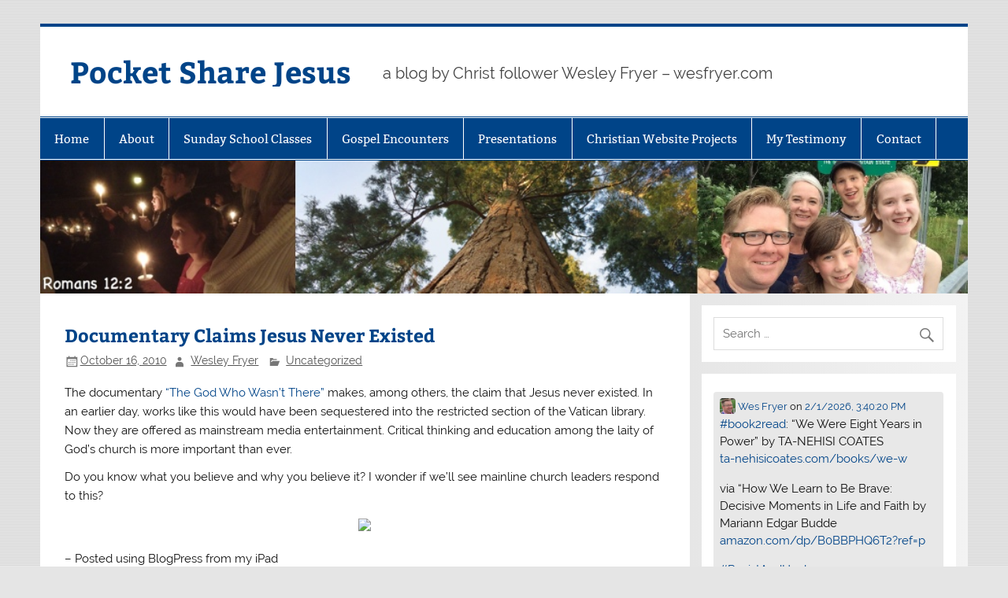

--- FILE ---
content_type: text/html; charset=UTF-8
request_url: https://pocketshare.speedofcreativity.org/2010/10/16/documentary-claims-jesus-never-existed/
body_size: 18282
content:
<!DOCTYPE html><!-- HTML 5 -->
<html lang="en-US">

<head>
<meta charset="UTF-8" />
<meta name="viewport" content="width=device-width, initial-scale=1">
<link rel="profile" href="http://gmpg.org/xfn/11" />
<link rel="pingback" href="https://pocketshare.speedofcreativity.org/xmlrpc.php" />

<title>Documentary Claims Jesus Never Existed &#8211; Pocket Share Jesus</title>
<meta name='robots' content='max-image-preview:large' />
	<style>img:is([sizes="auto" i], [sizes^="auto," i]) { contain-intrinsic-size: 3000px 1500px }</style>
	<link rel='dns-prefetch' href='//secure.gravatar.com' />
<link rel='dns-prefetch' href='//stats.wp.com' />
<link rel='dns-prefetch' href='//v0.wordpress.com' />
<link rel="alternate" type="application/rss+xml" title="Pocket Share Jesus &raquo; Feed" href="https://pocketshare.speedofcreativity.org/feed/" />
<link rel="alternate" type="application/rss+xml" title="Pocket Share Jesus &raquo; Comments Feed" href="https://pocketshare.speedofcreativity.org/comments/feed/" />
<link rel="alternate" type="application/rss+xml" title="Pocket Share Jesus &raquo; Documentary Claims Jesus Never Existed Comments Feed" href="https://pocketshare.speedofcreativity.org/2010/10/16/documentary-claims-jesus-never-existed/feed/" />
<script type="text/javascript">
/* <![CDATA[ */
window._wpemojiSettings = {"baseUrl":"https:\/\/s.w.org\/images\/core\/emoji\/16.0.1\/72x72\/","ext":".png","svgUrl":"https:\/\/s.w.org\/images\/core\/emoji\/16.0.1\/svg\/","svgExt":".svg","source":{"concatemoji":"https:\/\/pocketshare.speedofcreativity.org\/wp-includes\/js\/wp-emoji-release.min.js?ver=6.8.3"}};
/*! This file is auto-generated */
!function(s,n){var o,i,e;function c(e){try{var t={supportTests:e,timestamp:(new Date).valueOf()};sessionStorage.setItem(o,JSON.stringify(t))}catch(e){}}function p(e,t,n){e.clearRect(0,0,e.canvas.width,e.canvas.height),e.fillText(t,0,0);var t=new Uint32Array(e.getImageData(0,0,e.canvas.width,e.canvas.height).data),a=(e.clearRect(0,0,e.canvas.width,e.canvas.height),e.fillText(n,0,0),new Uint32Array(e.getImageData(0,0,e.canvas.width,e.canvas.height).data));return t.every(function(e,t){return e===a[t]})}function u(e,t){e.clearRect(0,0,e.canvas.width,e.canvas.height),e.fillText(t,0,0);for(var n=e.getImageData(16,16,1,1),a=0;a<n.data.length;a++)if(0!==n.data[a])return!1;return!0}function f(e,t,n,a){switch(t){case"flag":return n(e,"\ud83c\udff3\ufe0f\u200d\u26a7\ufe0f","\ud83c\udff3\ufe0f\u200b\u26a7\ufe0f")?!1:!n(e,"\ud83c\udde8\ud83c\uddf6","\ud83c\udde8\u200b\ud83c\uddf6")&&!n(e,"\ud83c\udff4\udb40\udc67\udb40\udc62\udb40\udc65\udb40\udc6e\udb40\udc67\udb40\udc7f","\ud83c\udff4\u200b\udb40\udc67\u200b\udb40\udc62\u200b\udb40\udc65\u200b\udb40\udc6e\u200b\udb40\udc67\u200b\udb40\udc7f");case"emoji":return!a(e,"\ud83e\udedf")}return!1}function g(e,t,n,a){var r="undefined"!=typeof WorkerGlobalScope&&self instanceof WorkerGlobalScope?new OffscreenCanvas(300,150):s.createElement("canvas"),o=r.getContext("2d",{willReadFrequently:!0}),i=(o.textBaseline="top",o.font="600 32px Arial",{});return e.forEach(function(e){i[e]=t(o,e,n,a)}),i}function t(e){var t=s.createElement("script");t.src=e,t.defer=!0,s.head.appendChild(t)}"undefined"!=typeof Promise&&(o="wpEmojiSettingsSupports",i=["flag","emoji"],n.supports={everything:!0,everythingExceptFlag:!0},e=new Promise(function(e){s.addEventListener("DOMContentLoaded",e,{once:!0})}),new Promise(function(t){var n=function(){try{var e=JSON.parse(sessionStorage.getItem(o));if("object"==typeof e&&"number"==typeof e.timestamp&&(new Date).valueOf()<e.timestamp+604800&&"object"==typeof e.supportTests)return e.supportTests}catch(e){}return null}();if(!n){if("undefined"!=typeof Worker&&"undefined"!=typeof OffscreenCanvas&&"undefined"!=typeof URL&&URL.createObjectURL&&"undefined"!=typeof Blob)try{var e="postMessage("+g.toString()+"("+[JSON.stringify(i),f.toString(),p.toString(),u.toString()].join(",")+"));",a=new Blob([e],{type:"text/javascript"}),r=new Worker(URL.createObjectURL(a),{name:"wpTestEmojiSupports"});return void(r.onmessage=function(e){c(n=e.data),r.terminate(),t(n)})}catch(e){}c(n=g(i,f,p,u))}t(n)}).then(function(e){for(var t in e)n.supports[t]=e[t],n.supports.everything=n.supports.everything&&n.supports[t],"flag"!==t&&(n.supports.everythingExceptFlag=n.supports.everythingExceptFlag&&n.supports[t]);n.supports.everythingExceptFlag=n.supports.everythingExceptFlag&&!n.supports.flag,n.DOMReady=!1,n.readyCallback=function(){n.DOMReady=!0}}).then(function(){return e}).then(function(){var e;n.supports.everything||(n.readyCallback(),(e=n.source||{}).concatemoji?t(e.concatemoji):e.wpemoji&&e.twemoji&&(t(e.twemoji),t(e.wpemoji)))}))}((window,document),window._wpemojiSettings);
/* ]]> */
</script>
  <style>
    :root {
      --include-mastodon-feed-bg-light: rgba(100, 100, 100, 0.15);
      --include-mastodon-feed-bg-dark: rgba(155, 155, 155, 0.15);
      --include-mastodon-feed-accent-color: rgb(86, 58, 204);
      --include-mastodon-feed-accent-font-color: rgb(255, 255, 255);
      --include-mastodon-feed-border-radius: 0.25rem;
    }

    .include-mastodon-feed-wrapper .include-mastodon-feed {
      list-style: none;
      padding-left: 0;
    }
    .include-mastodon-feed .status {
      display: block;
      margin: 0.5rem 0 1.5rem;
      border-radius: var(--include-mastodon-feed-border-radius);
      padding: 0.5rem;
      background: var(--include-mastodon-feed-bg-light);
    }
    .include-mastodon-feed .status a {
      color: var(--include-mastodon-feed-accent-color);
      text-decoration: none;
      word-wrap: break-word;
    }
    .include-mastodon-feed .status a:hover {
      text-decoration: underline;
    }
    .include-mastodon-feed .avatar {
      display: inline-block;
      height: 1.25rem;
      border-radius: var(--include-mastodon-feed-border-radius);
      vertical-align: top;
    }
    .include-mastodon-feed .account {
      font-size: 0.8rem;
    }
    .include-mastodon-feed .account a {
      display: inline-block;
    }
    .include-mastodon-feed .account .booster {
      float: right;
      font-style: italic;
    }
    .include-mastodon-feed .boosted .account > a:first-child,
    .include-mastodon-feed .contentWarning a {
      border-radius: var(--include-mastodon-feed-border-radius);
      padding: 0.15rem 0.5rem;
      background: var(--include-mastodon-feed-accent-color);
      color: var(--include-mastodon-feed-accent-font-color);
    }
    .include-mastodon-feed .boosted .account > a:first-child:hover,
    .include-mastodon-feed .contentWarning a:hover {
      border-radius: var(--include-mastodon-feed-border-radius);
      padding: 0.15rem 0.5rem;
      background: var(--include-mastodon-feed-accent-font-color);
      color: var(--include-mastodon-feed-accent-color);
      text-decoration: none;
    }
    .include-mastodon-feed .contentWrapper.boosted {
      margin: 0.5rem 0;
      padding: 0.5rem;
      background: var(--include-mastodon-feed-bg-light);
    }
    .include-mastodon-feed .contentWarning {
      text-align: center;
      margin: 1rem;
      padding: 1rem;
    }
    .include-mastodon-feed .contentWarning .title {
      font-weight: bold;
    }
    .include-mastodon-feed img.emoji {
      height: 1rem;
    }
    .include-mastodon-feed .content .invisible {
      display: none;
    }
    .include-mastodon-feed .media {
      display: flex;
      list-style: none;
      padding: 0;
      justify-content: space-around;
      align-items: center;
      flex-wrap: wrap;
      gap: 0.5rem;
      margin: 1rem;
    }
    .include-mastodon-feed .media > * {
      display: block;
      flex-basis: calc(50% - 0.5rem);
      flex-grow: 1;
    }
    .include-mastodon-feed .media > .image {
      font-size: 0.8rem;
      font-weight: bold;
      text-align: center;
    }
    .include-mastodon-feed .media > .image a { 
      border-radius: var(--include-mastodon-feed-border-radius);
      display: block;
      aspect-ratio: 1.618;                                                      
      background-size: cover;
      background-position: center;
    }
        .include-mastodon-feed .media > .image a:hover {
      filter: contrast(110%) brightness(130%) saturate(130%);
    }
    .include-mastodon-feed .media > .image a img {
      width: 100%;
    }
    .include-mastodon-feed .media > .gifv video,
    .include-mastodon-feed .media > .video video {
      width: 100%;
      max-width: 100%;
    }
    .include-mastodon-feed .media > .video .hint {
      margin-bottom: 1rem;
      font-style: italic;
    }
    .include-mastodon-feed .media > .video {
      margin-top: -1rem;
      text-align: center;
      font-size: .9rem;
    }
    .include-mastodon-feed .media > .audio {

    }
    .include-mastodon-feed .media > .audio audio {
      width: 80%;
    }
    .include-mastodon-feed .media > .audio .has-preview {
      background-position: center;
      background-size: contain;
      background-repeat: no-repeat;
      padding-bottom: 1rem;
    }
    .include-mastodon-feed .media > .audio .has-preview audio {
      margin: 7rem 0 1rem;
    }
    .include-mastodon-feed .media > .audio {
      text-align: center;
    }
    .include-mastodon-feed .media > .audio .description {
      margin-top: 1rem;
      font-size: .9rem;
    }

    .include-mastodon-feed .card {
      border-radius: var(--include-mastodon-feed-border-radius);
      margin: 1rem 0.5rem;
    }
    .include-mastodon-feed .card iframe {
      border-radius: var(--include-mastodon-feed-border-radius);
      width: 100%;
      height: 100%;
      aspect-ratio: 2 / 1.25;
    }
    .include-mastodon-feed .card a {
      border-radius: var(--include-mastodon-feed-border-radius);
      display: block;
      text-decoration: none;
      color: #000;
    }
    .include-mastodon-feed.dark .card a {
      color: #fff;
    }
    .include-mastodon-feed .card a:hover {
      text-decoration: none;
      background: var(--include-mastodon-feed-accent-color);
      color: var(--include-mastodon-feed-accent-font-color);
    }
    .include-mastodon-feed .card .meta {
      background: var(--include-mastodon-feed-bg-light);
      font-size: 0.8rem;
      padding: 1rem;
    }
    .include-mastodon-feed .card .image {
      margin-bottom: 0.5rem;
      text-align: center;
    }
    .include-mastodon-feed .card .image img {
      max-width: 75%;
    }
    .include-mastodon-feed .card .title {
      font-weight: bold;
    }
    .include-mastodon-feed.dark .status,
    .include-mastodon-feed.dark .contentWrapper.boosted,
    .include-mastodon-feed.dark .card {
      background: var(--include-mastodon-feed-bg-dark);
    }
  </style>
<link rel='stylesheet' id='smartline-custom-fonts-css' href='https://pocketshare.speedofcreativity.org/wp-content/themes/smartline-lite/css/custom-fonts.css?ver=20180413' type='text/css' media='all' />
<link rel='stylesheet' id='pmb_common-css' href='https://pocketshare.speedofcreativity.org/wp-content/plugins/print-my-blog/assets/styles/pmb-common.css?ver=1756078677' type='text/css' media='all' />
<style id='wp-emoji-styles-inline-css' type='text/css'>

	img.wp-smiley, img.emoji {
		display: inline !important;
		border: none !important;
		box-shadow: none !important;
		height: 1em !important;
		width: 1em !important;
		margin: 0 0.07em !important;
		vertical-align: -0.1em !important;
		background: none !important;
		padding: 0 !important;
	}
</style>
<link rel='stylesheet' id='wp-block-library-css' href='https://pocketshare.speedofcreativity.org/wp-includes/css/dist/block-library/style.min.css?ver=6.8.3' type='text/css' media='all' />
<style id='classic-theme-styles-inline-css' type='text/css'>
/*! This file is auto-generated */
.wp-block-button__link{color:#fff;background-color:#32373c;border-radius:9999px;box-shadow:none;text-decoration:none;padding:calc(.667em + 2px) calc(1.333em + 2px);font-size:1.125em}.wp-block-file__button{background:#32373c;color:#fff;text-decoration:none}
</style>
<link rel='stylesheet' id='pmb-select2-css' href='https://pocketshare.speedofcreativity.org/wp-content/plugins/print-my-blog/assets/styles/libs/select2.min.css?ver=4.0.6' type='text/css' media='all' />
<link rel='stylesheet' id='pmb-jquery-ui-css' href='https://pocketshare.speedofcreativity.org/wp-content/plugins/print-my-blog/assets/styles/libs/jquery-ui/jquery-ui.min.css?ver=1.11.4' type='text/css' media='all' />
<link rel='stylesheet' id='pmb-setup-page-css' href='https://pocketshare.speedofcreativity.org/wp-content/plugins/print-my-blog/assets/styles/setup-page.css?ver=1756078677' type='text/css' media='all' />
<link rel='stylesheet' id='mediaelement-css' href='https://pocketshare.speedofcreativity.org/wp-includes/js/mediaelement/mediaelementplayer-legacy.min.css?ver=4.2.17' type='text/css' media='all' />
<link rel='stylesheet' id='wp-mediaelement-css' href='https://pocketshare.speedofcreativity.org/wp-includes/js/mediaelement/wp-mediaelement.min.css?ver=6.8.3' type='text/css' media='all' />
<style id='jetpack-sharing-buttons-style-inline-css' type='text/css'>
.jetpack-sharing-buttons__services-list{display:flex;flex-direction:row;flex-wrap:wrap;gap:0;list-style-type:none;margin:5px;padding:0}.jetpack-sharing-buttons__services-list.has-small-icon-size{font-size:12px}.jetpack-sharing-buttons__services-list.has-normal-icon-size{font-size:16px}.jetpack-sharing-buttons__services-list.has-large-icon-size{font-size:24px}.jetpack-sharing-buttons__services-list.has-huge-icon-size{font-size:36px}@media print{.jetpack-sharing-buttons__services-list{display:none!important}}.editor-styles-wrapper .wp-block-jetpack-sharing-buttons{gap:0;padding-inline-start:0}ul.jetpack-sharing-buttons__services-list.has-background{padding:1.25em 2.375em}
</style>
<style id='global-styles-inline-css' type='text/css'>
:root{--wp--preset--aspect-ratio--square: 1;--wp--preset--aspect-ratio--4-3: 4/3;--wp--preset--aspect-ratio--3-4: 3/4;--wp--preset--aspect-ratio--3-2: 3/2;--wp--preset--aspect-ratio--2-3: 2/3;--wp--preset--aspect-ratio--16-9: 16/9;--wp--preset--aspect-ratio--9-16: 9/16;--wp--preset--color--black: #353535;--wp--preset--color--cyan-bluish-gray: #abb8c3;--wp--preset--color--white: #ffffff;--wp--preset--color--pale-pink: #f78da7;--wp--preset--color--vivid-red: #cf2e2e;--wp--preset--color--luminous-vivid-orange: #ff6900;--wp--preset--color--luminous-vivid-amber: #fcb900;--wp--preset--color--light-green-cyan: #7bdcb5;--wp--preset--color--vivid-green-cyan: #00d084;--wp--preset--color--pale-cyan-blue: #8ed1fc;--wp--preset--color--vivid-cyan-blue: #0693e3;--wp--preset--color--vivid-purple: #9b51e0;--wp--preset--color--primary: #004488;--wp--preset--color--light-gray: #f0f0f0;--wp--preset--color--dark-gray: #777777;--wp--preset--gradient--vivid-cyan-blue-to-vivid-purple: linear-gradient(135deg,rgba(6,147,227,1) 0%,rgb(155,81,224) 100%);--wp--preset--gradient--light-green-cyan-to-vivid-green-cyan: linear-gradient(135deg,rgb(122,220,180) 0%,rgb(0,208,130) 100%);--wp--preset--gradient--luminous-vivid-amber-to-luminous-vivid-orange: linear-gradient(135deg,rgba(252,185,0,1) 0%,rgba(255,105,0,1) 100%);--wp--preset--gradient--luminous-vivid-orange-to-vivid-red: linear-gradient(135deg,rgba(255,105,0,1) 0%,rgb(207,46,46) 100%);--wp--preset--gradient--very-light-gray-to-cyan-bluish-gray: linear-gradient(135deg,rgb(238,238,238) 0%,rgb(169,184,195) 100%);--wp--preset--gradient--cool-to-warm-spectrum: linear-gradient(135deg,rgb(74,234,220) 0%,rgb(151,120,209) 20%,rgb(207,42,186) 40%,rgb(238,44,130) 60%,rgb(251,105,98) 80%,rgb(254,248,76) 100%);--wp--preset--gradient--blush-light-purple: linear-gradient(135deg,rgb(255,206,236) 0%,rgb(152,150,240) 100%);--wp--preset--gradient--blush-bordeaux: linear-gradient(135deg,rgb(254,205,165) 0%,rgb(254,45,45) 50%,rgb(107,0,62) 100%);--wp--preset--gradient--luminous-dusk: linear-gradient(135deg,rgb(255,203,112) 0%,rgb(199,81,192) 50%,rgb(65,88,208) 100%);--wp--preset--gradient--pale-ocean: linear-gradient(135deg,rgb(255,245,203) 0%,rgb(182,227,212) 50%,rgb(51,167,181) 100%);--wp--preset--gradient--electric-grass: linear-gradient(135deg,rgb(202,248,128) 0%,rgb(113,206,126) 100%);--wp--preset--gradient--midnight: linear-gradient(135deg,rgb(2,3,129) 0%,rgb(40,116,252) 100%);--wp--preset--font-size--small: 13px;--wp--preset--font-size--medium: 20px;--wp--preset--font-size--large: 36px;--wp--preset--font-size--x-large: 42px;--wp--preset--spacing--20: 0.44rem;--wp--preset--spacing--30: 0.67rem;--wp--preset--spacing--40: 1rem;--wp--preset--spacing--50: 1.5rem;--wp--preset--spacing--60: 2.25rem;--wp--preset--spacing--70: 3.38rem;--wp--preset--spacing--80: 5.06rem;--wp--preset--shadow--natural: 6px 6px 9px rgba(0, 0, 0, 0.2);--wp--preset--shadow--deep: 12px 12px 50px rgba(0, 0, 0, 0.4);--wp--preset--shadow--sharp: 6px 6px 0px rgba(0, 0, 0, 0.2);--wp--preset--shadow--outlined: 6px 6px 0px -3px rgba(255, 255, 255, 1), 6px 6px rgba(0, 0, 0, 1);--wp--preset--shadow--crisp: 6px 6px 0px rgba(0, 0, 0, 1);}:where(.is-layout-flex){gap: 0.5em;}:where(.is-layout-grid){gap: 0.5em;}body .is-layout-flex{display: flex;}.is-layout-flex{flex-wrap: wrap;align-items: center;}.is-layout-flex > :is(*, div){margin: 0;}body .is-layout-grid{display: grid;}.is-layout-grid > :is(*, div){margin: 0;}:where(.wp-block-columns.is-layout-flex){gap: 2em;}:where(.wp-block-columns.is-layout-grid){gap: 2em;}:where(.wp-block-post-template.is-layout-flex){gap: 1.25em;}:where(.wp-block-post-template.is-layout-grid){gap: 1.25em;}.has-black-color{color: var(--wp--preset--color--black) !important;}.has-cyan-bluish-gray-color{color: var(--wp--preset--color--cyan-bluish-gray) !important;}.has-white-color{color: var(--wp--preset--color--white) !important;}.has-pale-pink-color{color: var(--wp--preset--color--pale-pink) !important;}.has-vivid-red-color{color: var(--wp--preset--color--vivid-red) !important;}.has-luminous-vivid-orange-color{color: var(--wp--preset--color--luminous-vivid-orange) !important;}.has-luminous-vivid-amber-color{color: var(--wp--preset--color--luminous-vivid-amber) !important;}.has-light-green-cyan-color{color: var(--wp--preset--color--light-green-cyan) !important;}.has-vivid-green-cyan-color{color: var(--wp--preset--color--vivid-green-cyan) !important;}.has-pale-cyan-blue-color{color: var(--wp--preset--color--pale-cyan-blue) !important;}.has-vivid-cyan-blue-color{color: var(--wp--preset--color--vivid-cyan-blue) !important;}.has-vivid-purple-color{color: var(--wp--preset--color--vivid-purple) !important;}.has-black-background-color{background-color: var(--wp--preset--color--black) !important;}.has-cyan-bluish-gray-background-color{background-color: var(--wp--preset--color--cyan-bluish-gray) !important;}.has-white-background-color{background-color: var(--wp--preset--color--white) !important;}.has-pale-pink-background-color{background-color: var(--wp--preset--color--pale-pink) !important;}.has-vivid-red-background-color{background-color: var(--wp--preset--color--vivid-red) !important;}.has-luminous-vivid-orange-background-color{background-color: var(--wp--preset--color--luminous-vivid-orange) !important;}.has-luminous-vivid-amber-background-color{background-color: var(--wp--preset--color--luminous-vivid-amber) !important;}.has-light-green-cyan-background-color{background-color: var(--wp--preset--color--light-green-cyan) !important;}.has-vivid-green-cyan-background-color{background-color: var(--wp--preset--color--vivid-green-cyan) !important;}.has-pale-cyan-blue-background-color{background-color: var(--wp--preset--color--pale-cyan-blue) !important;}.has-vivid-cyan-blue-background-color{background-color: var(--wp--preset--color--vivid-cyan-blue) !important;}.has-vivid-purple-background-color{background-color: var(--wp--preset--color--vivid-purple) !important;}.has-black-border-color{border-color: var(--wp--preset--color--black) !important;}.has-cyan-bluish-gray-border-color{border-color: var(--wp--preset--color--cyan-bluish-gray) !important;}.has-white-border-color{border-color: var(--wp--preset--color--white) !important;}.has-pale-pink-border-color{border-color: var(--wp--preset--color--pale-pink) !important;}.has-vivid-red-border-color{border-color: var(--wp--preset--color--vivid-red) !important;}.has-luminous-vivid-orange-border-color{border-color: var(--wp--preset--color--luminous-vivid-orange) !important;}.has-luminous-vivid-amber-border-color{border-color: var(--wp--preset--color--luminous-vivid-amber) !important;}.has-light-green-cyan-border-color{border-color: var(--wp--preset--color--light-green-cyan) !important;}.has-vivid-green-cyan-border-color{border-color: var(--wp--preset--color--vivid-green-cyan) !important;}.has-pale-cyan-blue-border-color{border-color: var(--wp--preset--color--pale-cyan-blue) !important;}.has-vivid-cyan-blue-border-color{border-color: var(--wp--preset--color--vivid-cyan-blue) !important;}.has-vivid-purple-border-color{border-color: var(--wp--preset--color--vivid-purple) !important;}.has-vivid-cyan-blue-to-vivid-purple-gradient-background{background: var(--wp--preset--gradient--vivid-cyan-blue-to-vivid-purple) !important;}.has-light-green-cyan-to-vivid-green-cyan-gradient-background{background: var(--wp--preset--gradient--light-green-cyan-to-vivid-green-cyan) !important;}.has-luminous-vivid-amber-to-luminous-vivid-orange-gradient-background{background: var(--wp--preset--gradient--luminous-vivid-amber-to-luminous-vivid-orange) !important;}.has-luminous-vivid-orange-to-vivid-red-gradient-background{background: var(--wp--preset--gradient--luminous-vivid-orange-to-vivid-red) !important;}.has-very-light-gray-to-cyan-bluish-gray-gradient-background{background: var(--wp--preset--gradient--very-light-gray-to-cyan-bluish-gray) !important;}.has-cool-to-warm-spectrum-gradient-background{background: var(--wp--preset--gradient--cool-to-warm-spectrum) !important;}.has-blush-light-purple-gradient-background{background: var(--wp--preset--gradient--blush-light-purple) !important;}.has-blush-bordeaux-gradient-background{background: var(--wp--preset--gradient--blush-bordeaux) !important;}.has-luminous-dusk-gradient-background{background: var(--wp--preset--gradient--luminous-dusk) !important;}.has-pale-ocean-gradient-background{background: var(--wp--preset--gradient--pale-ocean) !important;}.has-electric-grass-gradient-background{background: var(--wp--preset--gradient--electric-grass) !important;}.has-midnight-gradient-background{background: var(--wp--preset--gradient--midnight) !important;}.has-small-font-size{font-size: var(--wp--preset--font-size--small) !important;}.has-medium-font-size{font-size: var(--wp--preset--font-size--medium) !important;}.has-large-font-size{font-size: var(--wp--preset--font-size--large) !important;}.has-x-large-font-size{font-size: var(--wp--preset--font-size--x-large) !important;}
:where(.wp-block-post-template.is-layout-flex){gap: 1.25em;}:where(.wp-block-post-template.is-layout-grid){gap: 1.25em;}
:where(.wp-block-columns.is-layout-flex){gap: 2em;}:where(.wp-block-columns.is-layout-grid){gap: 2em;}
:root :where(.wp-block-pullquote){font-size: 1.5em;line-height: 1.6;}
</style>
<link rel='stylesheet' id='smartline-lite-stylesheet-css' href='https://pocketshare.speedofcreativity.org/wp-content/themes/smartline-lite/style.css?ver=1.6.8' type='text/css' media='all' />
<link rel='stylesheet' id='genericons-css' href='https://pocketshare.speedofcreativity.org/wp-content/plugins/jetpack/_inc/genericons/genericons/genericons.css?ver=3.1' type='text/css' media='all' />
<link rel='stylesheet' id='themezee-related-posts-css' href='https://pocketshare.speedofcreativity.org/wp-content/themes/smartline-lite/css/themezee-related-posts.css?ver=20160421' type='text/css' media='all' />
<!--[if lt IE 9]>
<script type="text/javascript" src="https://pocketshare.speedofcreativity.org/wp-content/themes/smartline-lite/js/html5shiv.min.js?ver=3.7.3" id="html5shiv-js"></script>
<![endif]-->
<script type="text/javascript" src="https://pocketshare.speedofcreativity.org/wp-includes/js/jquery/jquery.min.js?ver=3.7.1" id="jquery-core-js"></script>
<script type="text/javascript" src="https://pocketshare.speedofcreativity.org/wp-includes/js/jquery/jquery-migrate.min.js?ver=3.4.1" id="jquery-migrate-js"></script>
<script type="text/javascript" id="smartline-lite-jquery-navigation-js-extra">
/* <![CDATA[ */
var smartline_menu_title = {"text":"Menu"};
/* ]]> */
</script>
<script type="text/javascript" src="https://pocketshare.speedofcreativity.org/wp-content/themes/smartline-lite/js/navigation.js?ver=20210324" id="smartline-lite-jquery-navigation-js"></script>
<link rel="https://api.w.org/" href="https://pocketshare.speedofcreativity.org/wp-json/" /><link rel="alternate" title="JSON" type="application/json" href="https://pocketshare.speedofcreativity.org/wp-json/wp/v2/posts/353" /><link rel="EditURI" type="application/rsd+xml" title="RSD" href="https://pocketshare.speedofcreativity.org/xmlrpc.php?rsd" />
<meta name="generator" content="WordPress 6.8.3" />
<link rel="canonical" href="https://pocketshare.speedofcreativity.org/2010/10/16/documentary-claims-jesus-never-existed/" />
<link rel='shortlink' href='https://wp.me/p4bdf3-5H' />
<link rel="alternate" title="oEmbed (JSON)" type="application/json+oembed" href="https://pocketshare.speedofcreativity.org/wp-json/oembed/1.0/embed?url=https%3A%2F%2Fpocketshare.speedofcreativity.org%2F2010%2F10%2F16%2Fdocumentary-claims-jesus-never-existed%2F" />
<link rel="alternate" title="oEmbed (XML)" type="text/xml+oembed" href="https://pocketshare.speedofcreativity.org/wp-json/oembed/1.0/embed?url=https%3A%2F%2Fpocketshare.speedofcreativity.org%2F2010%2F10%2F16%2Fdocumentary-claims-jesus-never-existed%2F&#038;format=xml" />
	<style>img#wpstats{display:none}</style>
		<style type="text/css">.recentcomments a{display:inline !important;padding:0 !important;margin:0 !important;}</style><style type="text/css" id="custom-background-css">
body.custom-background { background-image: url("https://pocketshare.speedofcreativity.org/wp-content/themes/smartline-lite/images/background.png"); background-position: left top; background-size: auto; background-repeat: repeat; background-attachment: scroll; }
</style>
	
<!-- Jetpack Open Graph Tags -->
<meta property="og:type" content="article" />
<meta property="og:title" content="Documentary Claims Jesus Never Existed" />
<meta property="og:url" content="https://pocketshare.speedofcreativity.org/2010/10/16/documentary-claims-jesus-never-existed/" />
<meta property="og:description" content="The documentary &#8220;The God Who Wasn&#8217;t There&#8221; makes, among others, the claim that Jesus never existed. In an earlier day, works like this would have been sequestered into the restric…" />
<meta property="article:published_time" content="2010-10-17T04:19:00+00:00" />
<meta property="article:modified_time" content="2010-10-17T04:19:00+00:00" />
<meta property="og:site_name" content="Pocket Share Jesus" />
<meta property="og:image" content="http://farm5.static.flickr.com/4149/5088555238_70696dc128_m.jpg" />
<meta property="og:image:width" content="210" />
<meta property="og:image:height" content="281" />
<meta property="og:image:alt" content="" />
<meta property="og:locale" content="en_US" />
<meta name="twitter:text:title" content="Documentary Claims Jesus Never Existed" />
<meta name="twitter:image" content="http://farm5.static.flickr.com/4149/5088555238_70696dc128_m.jpg?w=144" />
<meta name="twitter:card" content="summary" />

<!-- End Jetpack Open Graph Tags -->
</head>

<body class="wp-singular post-template-default single single-post postid-353 single-format-standard custom-background wp-theme-smartline-lite">

<a class="skip-link screen-reader-text" href="#content">Skip to content</a>

<div id="wrapper" class="hfeed">

	<div id="header-wrap">

		
		<header id="header" class="clearfix" role="banner">

			<div id="logo" class="clearfix">

								
		<p class="site-title"><a href="https://pocketshare.speedofcreativity.org/" rel="home">Pocket Share Jesus</a></p>

					
			<p class="site-description">a blog by Christ follower Wesley Fryer &#8211; wesfryer.com</p>

		
			</div>

			<div id="header-content" class="clearfix">
							</div>

		</header>

	</div>

	<div id="navi-wrap">

		<nav id="mainnav" class="clearfix" role="navigation">
			<ul id="mainnav-menu" class="main-navigation-menu"><li id="menu-item-1514" class="menu-item menu-item-type-custom menu-item-object-custom menu-item-home menu-item-1514"><a href="http://pocketshare.speedofcreativity.org/">Home</a></li>
<li id="menu-item-1503" class="menu-item menu-item-type-post_type menu-item-object-page menu-item-1503"><a href="https://pocketshare.speedofcreativity.org/about/">About</a></li>
<li id="menu-item-2126" class="menu-item menu-item-type-custom menu-item-object-custom menu-item-2126"><a href="https://followjesus.wesfryer.com/">Sunday School Classes</a></li>
<li id="menu-item-1907" class="menu-item menu-item-type-post_type menu-item-object-page menu-item-1907"><a href="https://pocketshare.speedofcreativity.org/ge/">Gospel Encounters</a></li>
<li id="menu-item-1513" class="menu-item menu-item-type-post_type menu-item-object-page menu-item-1513"><a href="https://pocketshare.speedofcreativity.org/presentations/">Presentations</a></li>
<li id="menu-item-1522" class="menu-item menu-item-type-post_type menu-item-object-page menu-item-1522"><a href="https://pocketshare.speedofcreativity.org/christian-website-projects/">Christian Website Projects</a></li>
<li id="menu-item-1504" class="menu-item menu-item-type-custom menu-item-object-custom menu-item-1504"><a href="http://www.speedofcreativity.org/2006/08/02/my-journey-of-faith-to-jesus/">My Testimony</a></li>
<li id="menu-item-1523" class="menu-item menu-item-type-custom menu-item-object-custom menu-item-1523"><a href="http://www.wesfryer.com/contact">Contact</a></li>
</ul>		</nav>

	</div>

	
			<div id="custom-header">

				
					<img src="https://pocketshare.speedofcreativity.org/wp-content/uploads/2014/12/eyesright-header3.jpg" srcset="https://pocketshare.speedofcreativity.org/wp-content/uploads/2014/12/eyesright-header3.jpg 967w, https://pocketshare.speedofcreativity.org/wp-content/uploads/2014/12/eyesright-header3-300x43.jpg 300w" width="967" height="139" alt="Pocket Share Jesus">

				
			</div>

		
	<div id="wrap" class="clearfix">
		
		<section id="content" class="primary" role="main">
		
					
		
	<article id="post-353" class="post-353 post type-post status-publish format-standard hentry category-uncategorized">
	
		<h1 class="entry-title post-title">Documentary Claims Jesus Never Existed</h1>		
		<div class="entry-meta postmeta"><span class="meta-date"><a href="https://pocketshare.speedofcreativity.org/2010/10/16/documentary-claims-jesus-never-existed/" title="10:19 pm" rel="bookmark"><time class="entry-date published updated" datetime="2010-10-16T22:19:00-04:00">October 16, 2010</time></a></span><span class="meta-author author vcard"> <a class="url fn n" href="https://pocketshare.speedofcreativity.org/author/adminwf/" title="View all posts by Wesley Fryer" rel="author">Wesley Fryer</a></span>
	<span class="meta-category">
		<a href="https://pocketshare.speedofcreativity.org/category/uncategorized/" rel="category tag">Uncategorized</a>	</span>

</div>

		<div class="entry clearfix">
						<p>The documentary <a href="http://www.thegodmovie.com/">&#8220;The God Who Wasn&#8217;t There&#8221;</a> makes, among others, the claim that Jesus never existed. In an earlier day, works like this would have been sequestered into the restricted section of the Vatican library. Now they are offered as mainstream media entertainment. Critical thinking and education among the laity of God&#8217;s church is more important than ever.</p>
<p>Do you know what you believe and why you believe it? I wonder if we&#8217;ll see mainline church leaders respond to this?</p>
<p><center><a href='http://www.flickr.com/photos/31442459@N00/5088555238/'><img src='http://farm5.static.flickr.com/4149/5088555238_70696dc128_m.jpg' border='0' width='210' height='281' style='margin:5px'></a></center> </p>
<p>&#8211; Posted using BlogPress from my iPad</p>
			<!-- <rdf:RDF xmlns:rdf="http://www.w3.org/1999/02/22-rdf-syntax-ns#"
			xmlns:dc="http://purl.org/dc/elements/1.1/"
			xmlns:trackback="http://madskills.com/public/xml/rss/module/trackback/">
		<rdf:Description rdf:about="https://pocketshare.speedofcreativity.org/2010/10/16/documentary-claims-jesus-never-existed/"
    dc:identifier="https://pocketshare.speedofcreativity.org/2010/10/16/documentary-claims-jesus-never-existed/"
    dc:title="Documentary Claims Jesus Never Existed"
    trackback:ping="https://pocketshare.speedofcreativity.org/2010/10/16/documentary-claims-jesus-never-existed/trackback/" />
</rdf:RDF> -->
			<div class="page-links"></div>			
		</div>
		
		<div class="postinfo clearfix">			<span class="meta-comments">
				<a href="https://pocketshare.speedofcreativity.org/2010/10/16/documentary-claims-jesus-never-existed/#respond">Leave a comment</a>			</span>
</div>

	</article>			
					
				
		


	<div id="comments">
	
		
						<div id="respond" class="comment-respond">
		<h3 id="reply-title" class="comment-reply-title">Leave a Reply <small><a rel="nofollow" id="cancel-comment-reply-link" href="/2010/10/16/documentary-claims-jesus-never-existed/#respond" style="display:none;">Cancel reply</a></small></h3><form action="https://pocketshare.speedofcreativity.org/wp-comments-post.php" method="post" id="commentform" class="comment-form"><p class="comment-notes"><span id="email-notes">Your email address will not be published.</span> <span class="required-field-message">Required fields are marked <span class="required">*</span></span></p><p class="comment-form-comment"><label for="comment">Comment <span class="required">*</span></label> <textarea id="comment" name="comment" cols="45" rows="8" maxlength="65525" required="required"></textarea></p><p class="comment-form-author"><label for="author">Name <span class="required">*</span></label> <input id="author" name="author" type="text" value="" size="30" maxlength="245" autocomplete="name" required="required" /></p>
<p class="comment-form-email"><label for="email">Email <span class="required">*</span></label> <input id="email" name="email" type="text" value="" size="30" maxlength="100" aria-describedby="email-notes" autocomplete="email" required="required" /></p>
<p class="comment-form-url"><label for="url">Website</label> <input id="url" name="url" type="text" value="" size="30" maxlength="200" autocomplete="url" /></p>
<p class="comment-subscription-form"><input type="checkbox" name="subscribe_comments" id="subscribe_comments" value="subscribe" style="width: auto; -moz-appearance: checkbox; -webkit-appearance: checkbox;" /> <label class="subscribe-label" id="subscribe-label" for="subscribe_comments">Notify me of follow-up comments by email.</label></p><p class="comment-subscription-form"><input type="checkbox" name="subscribe_blog" id="subscribe_blog" value="subscribe" style="width: auto; -moz-appearance: checkbox; -webkit-appearance: checkbox;" /> <label class="subscribe-label" id="subscribe-blog-label" for="subscribe_blog">Notify me of new posts by email.</label></p><p class="form-submit"><input name="submit" type="submit" id="submit" class="submit" value="Post Comment" /> <input type='hidden' name='comment_post_ID' value='353' id='comment_post_ID' />
<input type='hidden' name='comment_parent' id='comment_parent' value='0' />
</p><p style="display: none !important;" class="akismet-fields-container" data-prefix="ak_"><label>&#916;<textarea name="ak_hp_textarea" cols="45" rows="8" maxlength="100"></textarea></label><input type="hidden" id="ak_js_1" name="ak_js" value="247"/><script>document.getElementById( "ak_js_1" ).setAttribute( "value", ( new Date() ).getTime() );</script></p></form>	</div><!-- #respond -->
			
	</div>

		
		</section>
		
		
	<section id="sidebar" class="secondary clearfix" role="complementary">

		<aside id="search-2" class="widget widget_search clearfix">
	<form role="search" method="get" class="search-form" action="https://pocketshare.speedofcreativity.org/">
		<label>
			<span class="screen-reader-text">Search for:</span>
			<input type="search" class="search-field" placeholder="Search &hellip;" value="" name="s">
		</label>
		<button type="submit" class="search-submit">
			<span class="genericon-search"></span>
		</button>
	</form>

</aside><aside id="text-389455472" class="widget widget_text clearfix">			<div class="textwidget">  <script>
    window.addEventListener("load", () => {
      mastodonFeedLoad(
        "https://triangletoot.party/api/v1/accounts/114978003856418722/statuses",
        "include-mastodon-feed-6979492c72352",
        {
          linkTarget: "_self",
          showPreviewCards: true,
          excludeConversationStarters: false,
          excludeTags: "",
          content: {
            hideStatusMeta: false,
            hideDateTime: false          },
          images: {
            preserveImageAspectRatio: false,
            size: "preview",
            link: "status",
          },
          text: {
            boosted: "boosted 🚀",
            noStatuses: "No statuses available",
            viewOnInstance: "view on instance",
            showContent: "Show content",
            permalinkPre: "on",
            permalinkPost: "",
            edited: "(edited)",
          },
          localization: {
            date: {
              locale: "en-US",
              options: {},
            }
          }
        }
      );
    });
  </script>
  <div class="include-mastodon-feed-wrapper"><ol class="include-mastodon-feed" id="include-mastodon-feed-6979492c72352"><li>Loading Mastodon feed...</li></ol></div>
</div>
		</aside><aside id="categories-389420541" class="widget widget_categories clearfix"><h3 class="widgettitle"><span>Categories</span></h3><form action="https://pocketshare.speedofcreativity.org" method="get"><label class="screen-reader-text" for="cat">Categories</label><select  name='cat' id='cat' class='postform'>
	<option value='-1'>Select Category</option>
	<option class="level-0" value="107">BLASTcast&nbsp;&nbsp;(17)</option>
	<option class="level-0" value="6">books&nbsp;&nbsp;(16)</option>
	<option class="level-0" value="9">digitalstorytelling&nbsp;&nbsp;(32)</option>
	<option class="level-0" value="48">discipleship&nbsp;&nbsp;(40)</option>
	<option class="level-0" value="16">evangelism&nbsp;&nbsp;(52)</option>
	<option class="level-0" value="4">focus&nbsp;&nbsp;(45)</option>
	<option class="level-0" value="33">geography&nbsp;&nbsp;(5)</option>
	<option class="level-0" value="10">gifts&nbsp;&nbsp;(15)</option>
	<option class="level-0" value="13">God&nbsp;&nbsp;(148)</option>
	<option class="level-0" value="39">grace&nbsp;&nbsp;(17)</option>
	<option class="level-0" value="11">history&nbsp;&nbsp;(29)</option>
	<option class="level-0" value="170">Holy Spirit&nbsp;&nbsp;(9)</option>
	<option class="level-0" value="258">housing&nbsp;&nbsp;(1)</option>
	<option class="level-0" value="8">identity&nbsp;&nbsp;(28)</option>
	<option class="level-0" value="57">Jesus&nbsp;&nbsp;(64)</option>
	<option class="level-0" value="2">kids&nbsp;&nbsp;(24)</option>
	<option class="level-0" value="63">LGBT&nbsp;&nbsp;(8)</option>
	<option class="level-0" value="58">mission&nbsp;&nbsp;(22)</option>
	<option class="level-0" value="7">movies&nbsp;&nbsp;(7)</option>
	<option class="level-0" value="50">music&nbsp;&nbsp;(5)</option>
	<option class="level-0" value="15">podcasts&nbsp;&nbsp;(13)</option>
	<option class="level-0" value="12">prayer&nbsp;&nbsp;(35)</option>
	<option class="level-0" value="14">priorities&nbsp;&nbsp;(21)</option>
	<option class="level-0" value="5">questions&nbsp;&nbsp;(55)</option>
	<option class="level-0" value="49">service&nbsp;&nbsp;(15)</option>
	<option class="level-0" value="118">sketchnotes&nbsp;&nbsp;(22)</option>
	<option class="level-0" value="256">SpiritualDirections&nbsp;&nbsp;(1)</option>
	<option class="level-0" value="41">stewardship&nbsp;&nbsp;(4)</option>
	<option class="level-0" value="3">struggles&nbsp;&nbsp;(60)</option>
	<option class="level-0" value="42">technology&nbsp;&nbsp;(37)</option>
	<option class="level-0" value="241">theology&nbsp;&nbsp;(6)</option>
	<option class="level-0" value="1">Uncategorized&nbsp;&nbsp;(192)</option>
	<option class="level-0" value="18">worship&nbsp;&nbsp;(28)</option>
</select>
</form><script type="text/javascript">
/* <![CDATA[ */

(function() {
	var dropdown = document.getElementById( "cat" );
	function onCatChange() {
		if ( dropdown.options[ dropdown.selectedIndex ].value > 0 ) {
			dropdown.parentNode.submit();
		}
	}
	dropdown.onchange = onCatChange;
})();

/* ]]> */
</script>
</aside><aside id="archives-3" class="widget widget_archive clearfix"><h3 class="widgettitle"><span>Archives</span></h3>		<label class="screen-reader-text" for="archives-dropdown-3">Archives</label>
		<select id="archives-dropdown-3" name="archive-dropdown">
			
			<option value="">Select Month</option>
				<option value='https://pocketshare.speedofcreativity.org/2025/11/'> November 2025 &nbsp;(1)</option>
	<option value='https://pocketshare.speedofcreativity.org/2025/10/'> October 2025 &nbsp;(1)</option>
	<option value='https://pocketshare.speedofcreativity.org/2025/09/'> September 2025 &nbsp;(1)</option>
	<option value='https://pocketshare.speedofcreativity.org/2025/08/'> August 2025 &nbsp;(2)</option>
	<option value='https://pocketshare.speedofcreativity.org/2025/03/'> March 2025 &nbsp;(1)</option>
	<option value='https://pocketshare.speedofcreativity.org/2025/01/'> January 2025 &nbsp;(1)</option>
	<option value='https://pocketshare.speedofcreativity.org/2024/09/'> September 2024 &nbsp;(1)</option>
	<option value='https://pocketshare.speedofcreativity.org/2024/04/'> April 2024 &nbsp;(1)</option>
	<option value='https://pocketshare.speedofcreativity.org/2024/01/'> January 2024 &nbsp;(2)</option>
	<option value='https://pocketshare.speedofcreativity.org/2023/12/'> December 2023 &nbsp;(1)</option>
	<option value='https://pocketshare.speedofcreativity.org/2023/09/'> September 2023 &nbsp;(1)</option>
	<option value='https://pocketshare.speedofcreativity.org/2023/06/'> June 2023 &nbsp;(1)</option>
	<option value='https://pocketshare.speedofcreativity.org/2023/03/'> March 2023 &nbsp;(1)</option>
	<option value='https://pocketshare.speedofcreativity.org/2022/12/'> December 2022 &nbsp;(4)</option>
	<option value='https://pocketshare.speedofcreativity.org/2022/11/'> November 2022 &nbsp;(1)</option>
	<option value='https://pocketshare.speedofcreativity.org/2022/09/'> September 2022 &nbsp;(1)</option>
	<option value='https://pocketshare.speedofcreativity.org/2022/07/'> July 2022 &nbsp;(1)</option>
	<option value='https://pocketshare.speedofcreativity.org/2022/03/'> March 2022 &nbsp;(1)</option>
	<option value='https://pocketshare.speedofcreativity.org/2021/12/'> December 2021 &nbsp;(1)</option>
	<option value='https://pocketshare.speedofcreativity.org/2021/08/'> August 2021 &nbsp;(1)</option>
	<option value='https://pocketshare.speedofcreativity.org/2020/07/'> July 2020 &nbsp;(2)</option>
	<option value='https://pocketshare.speedofcreativity.org/2020/06/'> June 2020 &nbsp;(1)</option>
	<option value='https://pocketshare.speedofcreativity.org/2020/04/'> April 2020 &nbsp;(1)</option>
	<option value='https://pocketshare.speedofcreativity.org/2020/02/'> February 2020 &nbsp;(1)</option>
	<option value='https://pocketshare.speedofcreativity.org/2019/10/'> October 2019 &nbsp;(1)</option>
	<option value='https://pocketshare.speedofcreativity.org/2019/09/'> September 2019 &nbsp;(2)</option>
	<option value='https://pocketshare.speedofcreativity.org/2019/05/'> May 2019 &nbsp;(1)</option>
	<option value='https://pocketshare.speedofcreativity.org/2019/04/'> April 2019 &nbsp;(1)</option>
	<option value='https://pocketshare.speedofcreativity.org/2019/02/'> February 2019 &nbsp;(2)</option>
	<option value='https://pocketshare.speedofcreativity.org/2019/01/'> January 2019 &nbsp;(1)</option>
	<option value='https://pocketshare.speedofcreativity.org/2018/11/'> November 2018 &nbsp;(1)</option>
	<option value='https://pocketshare.speedofcreativity.org/2018/10/'> October 2018 &nbsp;(2)</option>
	<option value='https://pocketshare.speedofcreativity.org/2018/09/'> September 2018 &nbsp;(2)</option>
	<option value='https://pocketshare.speedofcreativity.org/2018/05/'> May 2018 &nbsp;(1)</option>
	<option value='https://pocketshare.speedofcreativity.org/2018/04/'> April 2018 &nbsp;(2)</option>
	<option value='https://pocketshare.speedofcreativity.org/2018/03/'> March 2018 &nbsp;(1)</option>
	<option value='https://pocketshare.speedofcreativity.org/2017/01/'> January 2017 &nbsp;(1)</option>
	<option value='https://pocketshare.speedofcreativity.org/2016/12/'> December 2016 &nbsp;(1)</option>
	<option value='https://pocketshare.speedofcreativity.org/2016/11/'> November 2016 &nbsp;(2)</option>
	<option value='https://pocketshare.speedofcreativity.org/2016/10/'> October 2016 &nbsp;(1)</option>
	<option value='https://pocketshare.speedofcreativity.org/2016/08/'> August 2016 &nbsp;(1)</option>
	<option value='https://pocketshare.speedofcreativity.org/2016/07/'> July 2016 &nbsp;(1)</option>
	<option value='https://pocketshare.speedofcreativity.org/2016/06/'> June 2016 &nbsp;(1)</option>
	<option value='https://pocketshare.speedofcreativity.org/2016/05/'> May 2016 &nbsp;(3)</option>
	<option value='https://pocketshare.speedofcreativity.org/2016/04/'> April 2016 &nbsp;(3)</option>
	<option value='https://pocketshare.speedofcreativity.org/2016/03/'> March 2016 &nbsp;(1)</option>
	<option value='https://pocketshare.speedofcreativity.org/2016/02/'> February 2016 &nbsp;(4)</option>
	<option value='https://pocketshare.speedofcreativity.org/2016/01/'> January 2016 &nbsp;(2)</option>
	<option value='https://pocketshare.speedofcreativity.org/2015/11/'> November 2015 &nbsp;(3)</option>
	<option value='https://pocketshare.speedofcreativity.org/2015/10/'> October 2015 &nbsp;(3)</option>
	<option value='https://pocketshare.speedofcreativity.org/2015/09/'> September 2015 &nbsp;(2)</option>
	<option value='https://pocketshare.speedofcreativity.org/2015/08/'> August 2015 &nbsp;(3)</option>
	<option value='https://pocketshare.speedofcreativity.org/2015/07/'> July 2015 &nbsp;(1)</option>
	<option value='https://pocketshare.speedofcreativity.org/2015/05/'> May 2015 &nbsp;(2)</option>
	<option value='https://pocketshare.speedofcreativity.org/2015/04/'> April 2015 &nbsp;(3)</option>
	<option value='https://pocketshare.speedofcreativity.org/2015/03/'> March 2015 &nbsp;(5)</option>
	<option value='https://pocketshare.speedofcreativity.org/2015/02/'> February 2015 &nbsp;(5)</option>
	<option value='https://pocketshare.speedofcreativity.org/2015/01/'> January 2015 &nbsp;(10)</option>
	<option value='https://pocketshare.speedofcreativity.org/2014/12/'> December 2014 &nbsp;(4)</option>
	<option value='https://pocketshare.speedofcreativity.org/2014/11/'> November 2014 &nbsp;(5)</option>
	<option value='https://pocketshare.speedofcreativity.org/2014/10/'> October 2014 &nbsp;(3)</option>
	<option value='https://pocketshare.speedofcreativity.org/2014/09/'> September 2014 &nbsp;(3)</option>
	<option value='https://pocketshare.speedofcreativity.org/2014/08/'> August 2014 &nbsp;(1)</option>
	<option value='https://pocketshare.speedofcreativity.org/2014/05/'> May 2014 &nbsp;(4)</option>
	<option value='https://pocketshare.speedofcreativity.org/2014/04/'> April 2014 &nbsp;(1)</option>
	<option value='https://pocketshare.speedofcreativity.org/2014/02/'> February 2014 &nbsp;(5)</option>
	<option value='https://pocketshare.speedofcreativity.org/2014/01/'> January 2014 &nbsp;(5)</option>
	<option value='https://pocketshare.speedofcreativity.org/2013/12/'> December 2013 &nbsp;(8)</option>
	<option value='https://pocketshare.speedofcreativity.org/2013/11/'> November 2013 &nbsp;(6)</option>
	<option value='https://pocketshare.speedofcreativity.org/2013/10/'> October 2013 &nbsp;(6)</option>
	<option value='https://pocketshare.speedofcreativity.org/2013/09/'> September 2013 &nbsp;(4)</option>
	<option value='https://pocketshare.speedofcreativity.org/2013/08/'> August 2013 &nbsp;(4)</option>
	<option value='https://pocketshare.speedofcreativity.org/2013/07/'> July 2013 &nbsp;(7)</option>
	<option value='https://pocketshare.speedofcreativity.org/2013/06/'> June 2013 &nbsp;(2)</option>
	<option value='https://pocketshare.speedofcreativity.org/2013/05/'> May 2013 &nbsp;(6)</option>
	<option value='https://pocketshare.speedofcreativity.org/2013/04/'> April 2013 &nbsp;(5)</option>
	<option value='https://pocketshare.speedofcreativity.org/2013/03/'> March 2013 &nbsp;(5)</option>
	<option value='https://pocketshare.speedofcreativity.org/2013/02/'> February 2013 &nbsp;(3)</option>
	<option value='https://pocketshare.speedofcreativity.org/2013/01/'> January 2013 &nbsp;(9)</option>
	<option value='https://pocketshare.speedofcreativity.org/2012/12/'> December 2012 &nbsp;(4)</option>
	<option value='https://pocketshare.speedofcreativity.org/2012/11/'> November 2012 &nbsp;(1)</option>
	<option value='https://pocketshare.speedofcreativity.org/2012/10/'> October 2012 &nbsp;(3)</option>
	<option value='https://pocketshare.speedofcreativity.org/2012/09/'> September 2012 &nbsp;(2)</option>
	<option value='https://pocketshare.speedofcreativity.org/2012/08/'> August 2012 &nbsp;(1)</option>
	<option value='https://pocketshare.speedofcreativity.org/2012/07/'> July 2012 &nbsp;(8)</option>
	<option value='https://pocketshare.speedofcreativity.org/2012/06/'> June 2012 &nbsp;(7)</option>
	<option value='https://pocketshare.speedofcreativity.org/2012/05/'> May 2012 &nbsp;(11)</option>
	<option value='https://pocketshare.speedofcreativity.org/2012/04/'> April 2012 &nbsp;(2)</option>
	<option value='https://pocketshare.speedofcreativity.org/2012/03/'> March 2012 &nbsp;(12)</option>
	<option value='https://pocketshare.speedofcreativity.org/2012/02/'> February 2012 &nbsp;(5)</option>
	<option value='https://pocketshare.speedofcreativity.org/2012/01/'> January 2012 &nbsp;(14)</option>
	<option value='https://pocketshare.speedofcreativity.org/2011/12/'> December 2011 &nbsp;(6)</option>
	<option value='https://pocketshare.speedofcreativity.org/2011/11/'> November 2011 &nbsp;(5)</option>
	<option value='https://pocketshare.speedofcreativity.org/2011/10/'> October 2011 &nbsp;(18)</option>
	<option value='https://pocketshare.speedofcreativity.org/2011/09/'> September 2011 &nbsp;(6)</option>
	<option value='https://pocketshare.speedofcreativity.org/2011/08/'> August 2011 &nbsp;(22)</option>
	<option value='https://pocketshare.speedofcreativity.org/2011/07/'> July 2011 &nbsp;(13)</option>
	<option value='https://pocketshare.speedofcreativity.org/2011/06/'> June 2011 &nbsp;(12)</option>
	<option value='https://pocketshare.speedofcreativity.org/2011/05/'> May 2011 &nbsp;(12)</option>
	<option value='https://pocketshare.speedofcreativity.org/2011/04/'> April 2011 &nbsp;(11)</option>
	<option value='https://pocketshare.speedofcreativity.org/2011/03/'> March 2011 &nbsp;(7)</option>
	<option value='https://pocketshare.speedofcreativity.org/2011/02/'> February 2011 &nbsp;(6)</option>
	<option value='https://pocketshare.speedofcreativity.org/2011/01/'> January 2011 &nbsp;(16)</option>
	<option value='https://pocketshare.speedofcreativity.org/2010/12/'> December 2010 &nbsp;(6)</option>
	<option value='https://pocketshare.speedofcreativity.org/2010/11/'> November 2010 &nbsp;(3)</option>
	<option value='https://pocketshare.speedofcreativity.org/2010/10/'> October 2010 &nbsp;(4)</option>
	<option value='https://pocketshare.speedofcreativity.org/2010/09/'> September 2010 &nbsp;(2)</option>
	<option value='https://pocketshare.speedofcreativity.org/2010/08/'> August 2010 &nbsp;(3)</option>
	<option value='https://pocketshare.speedofcreativity.org/2010/06/'> June 2010 &nbsp;(1)</option>
	<option value='https://pocketshare.speedofcreativity.org/2010/05/'> May 2010 &nbsp;(6)</option>
	<option value='https://pocketshare.speedofcreativity.org/2010/04/'> April 2010 &nbsp;(1)</option>
	<option value='https://pocketshare.speedofcreativity.org/2010/03/'> March 2010 &nbsp;(3)</option>
	<option value='https://pocketshare.speedofcreativity.org/2010/02/'> February 2010 &nbsp;(3)</option>
	<option value='https://pocketshare.speedofcreativity.org/2010/01/'> January 2010 &nbsp;(3)</option>
	<option value='https://pocketshare.speedofcreativity.org/2009/12/'> December 2009 &nbsp;(6)</option>
	<option value='https://pocketshare.speedofcreativity.org/2009/11/'> November 2009 &nbsp;(2)</option>
	<option value='https://pocketshare.speedofcreativity.org/2009/09/'> September 2009 &nbsp;(1)</option>
	<option value='https://pocketshare.speedofcreativity.org/2009/08/'> August 2009 &nbsp;(3)</option>
	<option value='https://pocketshare.speedofcreativity.org/2009/07/'> July 2009 &nbsp;(3)</option>
	<option value='https://pocketshare.speedofcreativity.org/2009/06/'> June 2009 &nbsp;(4)</option>
	<option value='https://pocketshare.speedofcreativity.org/2009/05/'> May 2009 &nbsp;(2)</option>
	<option value='https://pocketshare.speedofcreativity.org/2009/04/'> April 2009 &nbsp;(4)</option>
	<option value='https://pocketshare.speedofcreativity.org/2009/03/'> March 2009 &nbsp;(2)</option>
	<option value='https://pocketshare.speedofcreativity.org/2009/01/'> January 2009 &nbsp;(1)</option>
	<option value='https://pocketshare.speedofcreativity.org/2008/12/'> December 2008 &nbsp;(6)</option>
	<option value='https://pocketshare.speedofcreativity.org/2008/11/'> November 2008 &nbsp;(5)</option>
	<option value='https://pocketshare.speedofcreativity.org/2008/10/'> October 2008 &nbsp;(1)</option>
	<option value='https://pocketshare.speedofcreativity.org/2008/09/'> September 2008 &nbsp;(5)</option>
	<option value='https://pocketshare.speedofcreativity.org/2008/08/'> August 2008 &nbsp;(1)</option>
	<option value='https://pocketshare.speedofcreativity.org/2008/07/'> July 2008 &nbsp;(1)</option>
	<option value='https://pocketshare.speedofcreativity.org/2008/05/'> May 2008 &nbsp;(1)</option>
	<option value='https://pocketshare.speedofcreativity.org/2008/04/'> April 2008 &nbsp;(2)</option>
	<option value='https://pocketshare.speedofcreativity.org/2007/12/'> December 2007 &nbsp;(2)</option>
	<option value='https://pocketshare.speedofcreativity.org/2007/11/'> November 2007 &nbsp;(2)</option>
	<option value='https://pocketshare.speedofcreativity.org/2007/10/'> October 2007 &nbsp;(2)</option>
	<option value='https://pocketshare.speedofcreativity.org/2007/08/'> August 2007 &nbsp;(2)</option>
	<option value='https://pocketshare.speedofcreativity.org/2007/05/'> May 2007 &nbsp;(2)</option>
	<option value='https://pocketshare.speedofcreativity.org/2007/04/'> April 2007 &nbsp;(2)</option>
	<option value='https://pocketshare.speedofcreativity.org/2007/02/'> February 2007 &nbsp;(2)</option>
	<option value='https://pocketshare.speedofcreativity.org/2007/01/'> January 2007 &nbsp;(1)</option>
	<option value='https://pocketshare.speedofcreativity.org/2006/12/'> December 2006 &nbsp;(2)</option>
	<option value='https://pocketshare.speedofcreativity.org/2006/11/'> November 2006 &nbsp;(1)</option>
	<option value='https://pocketshare.speedofcreativity.org/2006/10/'> October 2006 &nbsp;(9)</option>
	<option value='https://pocketshare.speedofcreativity.org/2006/09/'> September 2006 &nbsp;(16)</option>
	<option value='https://pocketshare.speedofcreativity.org/2006/08/'> August 2006 &nbsp;(5)</option>

		</select>

			<script type="text/javascript">
/* <![CDATA[ */

(function() {
	var dropdown = document.getElementById( "archives-dropdown-3" );
	function onSelectChange() {
		if ( dropdown.options[ dropdown.selectedIndex ].value !== '' ) {
			document.location.href = this.options[ this.selectedIndex ].value;
		}
	}
	dropdown.onchange = onSelectChange;
})();

/* ]]> */
</script>
</aside><aside id="recent-comments-3" class="widget widget_recent_comments clearfix"><h3 class="widgettitle"><span>Recent Comments</span></h3><ul id="recentcomments"><li class="recentcomments"><span class="comment-author-link">Wesley Fryer</span> on <a href="https://pocketshare.speedofcreativity.org/2025/08/11/storychasing-easters-home-and-affordable-housing/comment-page-1/#comment-161915">Storychasing Easter&#8217;s Home and Affordable Housing</a></li><li class="recentcomments"><span class="comment-author-link"><a href="https://www.robbiandscott.com" class="url" rel="ugc external nofollow">Robbie Walls</a></span> on <a href="https://pocketshare.speedofcreativity.org/2025/08/11/storychasing-easters-home-and-affordable-housing/comment-page-1/#comment-161911">Storychasing Easter&#8217;s Home and Affordable Housing</a></li><li class="recentcomments"><span class="comment-author-link">Anne Dotson</span> on <a href="https://pocketshare.speedofcreativity.org/2023/06/22/human-rights-and-southern-baptist-protestant-christians/comment-page-1/#comment-151836">Human Rights and Southern Baptist Protestant Christians</a></li><li class="recentcomments"><span class="comment-author-link">Dave Miller</span> on <a href="https://pocketshare.speedofcreativity.org/2023/03/25/princeton-theology-and-christian-fundamentalism/comment-page-1/#comment-151331"><strong>Princeton Theology and Christian Fundamentalism</strong></a></li><li class="recentcomments"><span class="comment-author-link">Conn McQuinn</span> on <a href="https://pocketshare.speedofcreativity.org/2023/03/25/princeton-theology-and-christian-fundamentalism/comment-page-1/#comment-151325"><strong>Princeton Theology and Christian Fundamentalism</strong></a></li><li class="recentcomments"><span class="comment-author-link">Wesley Fryer</span> on <a href="https://pocketshare.speedofcreativity.org/2021/12/12/called-to-an-inclusive-affirming-church/comment-page-1/#comment-144190">Called to an Inclusive &#038; Affirming Church</a></li><li class="recentcomments"><span class="comment-author-link">Leslie Gruel</span> on <a href="https://pocketshare.speedofcreativity.org/2021/12/12/called-to-an-inclusive-affirming-church/comment-page-1/#comment-142209">Called to an Inclusive &#038; Affirming Church</a></li><li class="recentcomments"><span class="comment-author-link"><a href="https://catalyticministries.com/" class="url" rel="ugc external nofollow">Sebastian Samuel</a></span> on <a href="https://pocketshare.speedofcreativity.org/2015/11/04/chapel-talk-november-2015/comment-page-1/#comment-138807">Chapel Talk (November 2015)</a></li><li class="recentcomments"><span class="comment-author-link">Coyle</span> on <a href="https://pocketshare.speedofcreativity.org/2021/08/08/lessons-about-constantine-ancient-rome/comment-page-1/#comment-133868">Lessons about Constantine &#038; Ancient Rome</a></li><li class="recentcomments"><span class="comment-author-link"><a href="http://Mocop1.org" class="url" rel="ugc external nofollow">Samuel Fenceroy</a></span> on <a href="https://pocketshare.speedofcreativity.org/2006/09/13/the-age-of-catholic-christianity-70-312-ad-persecution-and-orthodoxy/comment-page-1/#comment-130675">The Age of Catholic Christianity 70 &#8211; 312 AD: Persecution and Orthodoxy</a></li></ul></aside><aside id="tag_cloud-3" class="widget widget_tag_cloud clearfix"><h3 class="widgettitle"><span>Tag Cloud</span></h3><div class="tagcloud"><a href="https://pocketshare.speedofcreativity.org/tag/ai/" class="tag-cloud-link tag-link-239 tag-link-position-1" style="font-size: 10.1pt;" aria-label="AI (3 items)">AI</a>
<a href="https://pocketshare.speedofcreativity.org/tag/atonement/" class="tag-cloud-link tag-link-205 tag-link-position-2" style="font-size: 8pt;" aria-label="atonement (2 items)">atonement</a>
<a href="https://pocketshare.speedofcreativity.org/tag/bible/" class="tag-cloud-link tag-link-135 tag-link-position-3" style="font-size: 14.475pt;" aria-label="Bible (6 items)">Bible</a>
<a href="https://pocketshare.speedofcreativity.org/tag/caldwellpres/" class="tag-cloud-link tag-link-250 tag-link-position-4" style="font-size: 8pt;" aria-label="caldwellpres (2 items)">caldwellpres</a>
<a href="https://pocketshare.speedofcreativity.org/tag/charlotte/" class="tag-cloud-link tag-link-227 tag-link-position-5" style="font-size: 10.1pt;" aria-label="charlotte (3 items)">charlotte</a>
<a href="https://pocketshare.speedofcreativity.org/tag/christ/" class="tag-cloud-link tag-link-125 tag-link-position-6" style="font-size: 10.1pt;" aria-label="christ (3 items)">christ</a>
<a href="https://pocketshare.speedofcreativity.org/tag/christian/" class="tag-cloud-link tag-link-24 tag-link-position-7" style="font-size: 16.225pt;" aria-label="christian (8 items)">christian</a>
<a href="https://pocketshare.speedofcreativity.org/tag/christianity/" class="tag-cloud-link tag-link-117 tag-link-position-8" style="font-size: 13.25pt;" aria-label="christianity (5 items)">christianity</a>
<a href="https://pocketshare.speedofcreativity.org/tag/church/" class="tag-cloud-link tag-link-23 tag-link-position-9" style="font-size: 15.35pt;" aria-label="church (7 items)">church</a>
<a href="https://pocketshare.speedofcreativity.org/tag/dw4jc/" class="tag-cloud-link tag-link-141 tag-link-position-10" style="font-size: 15.35pt;" aria-label="dw4jc (7 items)">dw4jc</a>
<a href="https://pocketshare.speedofcreativity.org/tag/faith/" class="tag-cloud-link tag-link-111 tag-link-position-11" style="font-size: 11.85pt;" aria-label="faith (4 items)">faith</a>
<a href="https://pocketshare.speedofcreativity.org/tag/god/" class="tag-cloud-link tag-link-147 tag-link-position-12" style="font-size: 17.1pt;" aria-label="God (9 items)">God</a>
<a href="https://pocketshare.speedofcreativity.org/tag/gospel/" class="tag-cloud-link tag-link-207 tag-link-position-13" style="font-size: 8pt;" aria-label="gospel (2 items)">gospel</a>
<a href="https://pocketshare.speedofcreativity.org/tag/history/" class="tag-cloud-link tag-link-216 tag-link-position-14" style="font-size: 8pt;" aria-label="history (2 items)">history</a>
<a href="https://pocketshare.speedofcreativity.org/tag/homelessness/" class="tag-cloud-link tag-link-233 tag-link-position-15" style="font-size: 8pt;" aria-label="homelessness (2 items)">homelessness</a>
<a href="https://pocketshare.speedofcreativity.org/tag/housing/" class="tag-cloud-link tag-link-247 tag-link-position-16" style="font-size: 8pt;" aria-label="housing (2 items)">housing</a>
<a href="https://pocketshare.speedofcreativity.org/tag/infopic/" class="tag-cloud-link tag-link-192 tag-link-position-17" style="font-size: 8pt;" aria-label="infopic (2 items)">infopic</a>
<a href="https://pocketshare.speedofcreativity.org/tag/ipad/" class="tag-cloud-link tag-link-100 tag-link-position-18" style="font-size: 8pt;" aria-label="ipad (2 items)">ipad</a>
<a href="https://pocketshare.speedofcreativity.org/tag/iphone/" class="tag-cloud-link tag-link-22 tag-link-position-19" style="font-size: 10.1pt;" aria-label="iphone (3 items)">iphone</a>
<a href="https://pocketshare.speedofcreativity.org/tag/jesus-2/" class="tag-cloud-link tag-link-62 tag-link-position-20" style="font-size: 22pt;" aria-label="jesus (18 items)">jesus</a>
<a href="https://pocketshare.speedofcreativity.org/tag/lastsupper/" class="tag-cloud-link tag-link-206 tag-link-position-21" style="font-size: 8pt;" aria-label="LastSupper (2 items)">LastSupper</a>
<a href="https://pocketshare.speedofcreativity.org/tag/matthew/" class="tag-cloud-link tag-link-201 tag-link-position-22" style="font-size: 8pt;" aria-label="Matthew (2 items)">Matthew</a>
<a href="https://pocketshare.speedofcreativity.org/tag/media/" class="tag-cloud-link tag-link-171 tag-link-position-23" style="font-size: 10.1pt;" aria-label="media (3 items)">media</a>
<a href="https://pocketshare.speedofcreativity.org/tag/mission/" class="tag-cloud-link tag-link-204 tag-link-position-24" style="font-size: 8pt;" aria-label="mission (2 items)">mission</a>
<a href="https://pocketshare.speedofcreativity.org/tag/notes/" class="tag-cloud-link tag-link-124 tag-link-position-25" style="font-size: 8pt;" aria-label="notes (2 items)">notes</a>
<a href="https://pocketshare.speedofcreativity.org/tag/oralhistory/" class="tag-cloud-link tag-link-173 tag-link-position-26" style="font-size: 8pt;" aria-label="oralhistory (2 items)">oralhistory</a>
<a href="https://pocketshare.speedofcreativity.org/tag/pain/" class="tag-cloud-link tag-link-183 tag-link-position-27" style="font-size: 8pt;" aria-label="pain (2 items)">pain</a>
<a href="https://pocketshare.speedofcreativity.org/tag/podcast/" class="tag-cloud-link tag-link-59 tag-link-position-28" style="font-size: 10.1pt;" aria-label="podcast (3 items)">podcast</a>
<a href="https://pocketshare.speedofcreativity.org/tag/prayer/" class="tag-cloud-link tag-link-146 tag-link-position-29" style="font-size: 11.85pt;" aria-label="prayer (4 items)">prayer</a>
<a href="https://pocketshare.speedofcreativity.org/tag/presbyterian/" class="tag-cloud-link tag-link-194 tag-link-position-30" style="font-size: 14.475pt;" aria-label="presbyterian (6 items)">presbyterian</a>
<a href="https://pocketshare.speedofcreativity.org/tag/questions/" class="tag-cloud-link tag-link-179 tag-link-position-31" style="font-size: 10.1pt;" aria-label="questions (3 items)">questions</a>
<a href="https://pocketshare.speedofcreativity.org/tag/resurrection/" class="tag-cloud-link tag-link-161 tag-link-position-32" style="font-size: 8pt;" aria-label="resurrection (2 items)">resurrection</a>
<a href="https://pocketshare.speedofcreativity.org/tag/school/" class="tag-cloud-link tag-link-116 tag-link-position-33" style="font-size: 8pt;" aria-label="school (2 items)">school</a>
<a href="https://pocketshare.speedofcreativity.org/tag/science/" class="tag-cloud-link tag-link-113 tag-link-position-34" style="font-size: 8pt;" aria-label="science (2 items)">science</a>
<a href="https://pocketshare.speedofcreativity.org/tag/sermon/" class="tag-cloud-link tag-link-136 tag-link-position-35" style="font-size: 13.25pt;" aria-label="sermon (5 items)">sermon</a>
<a href="https://pocketshare.speedofcreativity.org/tag/service/" class="tag-cloud-link tag-link-210 tag-link-position-36" style="font-size: 10.1pt;" aria-label="service (3 items)">service</a>
<a href="https://pocketshare.speedofcreativity.org/tag/share/" class="tag-cloud-link tag-link-168 tag-link-position-37" style="font-size: 10.1pt;" aria-label="share (3 items)">share</a>
<a href="https://pocketshare.speedofcreativity.org/tag/sketchnote/" class="tag-cloud-link tag-link-121 tag-link-position-38" style="font-size: 18.5pt;" aria-label="sketchnote (11 items)">sketchnote</a>
<a href="https://pocketshare.speedofcreativity.org/tag/sketchnoting/" class="tag-cloud-link tag-link-122 tag-link-position-39" style="font-size: 8pt;" aria-label="sketchnoting (2 items)">sketchnoting</a>
<a href="https://pocketshare.speedofcreativity.org/tag/storytelling/" class="tag-cloud-link tag-link-212 tag-link-position-40" style="font-size: 10.1pt;" aria-label="storytelling (3 items)">storytelling</a>
<a href="https://pocketshare.speedofcreativity.org/tag/suffering/" class="tag-cloud-link tag-link-184 tag-link-position-41" style="font-size: 8pt;" aria-label="suffering (2 items)">suffering</a>
<a href="https://pocketshare.speedofcreativity.org/tag/sundayschool/" class="tag-cloud-link tag-link-26 tag-link-position-42" style="font-size: 10.1pt;" aria-label="sundayschool (3 items)">sundayschool</a>
<a href="https://pocketshare.speedofcreativity.org/tag/video/" class="tag-cloud-link tag-link-151 tag-link-position-43" style="font-size: 10.1pt;" aria-label="video (3 items)">video</a>
<a href="https://pocketshare.speedofcreativity.org/tag/visual/" class="tag-cloud-link tag-link-123 tag-link-position-44" style="font-size: 8pt;" aria-label="visual (2 items)">visual</a>
<a href="https://pocketshare.speedofcreativity.org/tag/worship/" class="tag-cloud-link tag-link-166 tag-link-position-45" style="font-size: 8pt;" aria-label="worship (2 items)">worship</a></div>
</aside>
		<aside id="recent-posts-2" class="widget widget_recent_entries clearfix">
		<h3 class="widgettitle"><span>Recent Posts</span></h3>
		<ul>
											<li>
					<a href="https://pocketshare.speedofcreativity.org/2025/11/09/children-of-the-resurrection-sermon-sketchnote/">Children of the Resurrection Sermon #Sketchnote</a>
									</li>
											<li>
					<a href="https://pocketshare.speedofcreativity.org/2025/10/15/redeeming-evangelical-christians-and-our-church-universal/">Redeeming Evangelical Christians and Our Church Universal</a>
									</li>
											<li>
					<a href="https://pocketshare.speedofcreativity.org/2025/09/16/reflections-on-the-mormon-church/">Reflections on the Mormon Church</a>
									</li>
											<li>
					<a href="https://pocketshare.speedofcreativity.org/2025/08/11/storychasing-easters-home-and-affordable-housing/">Storychasing Easter&#8217;s Home and Affordable Housing</a>
									</li>
											<li>
					<a href="https://pocketshare.speedofcreativity.org/2025/08/06/the-magna-carta-of-christian-equality/">The Magna Carta of Christian Equality</a>
									</li>
											<li>
					<a href="https://pocketshare.speedofcreativity.org/2025/03/17/spiritual-directions-links-3-17-2025/">Spiritual Directions Links: 3-17-2025</a>
									</li>
											<li>
					<a href="https://pocketshare.speedofcreativity.org/2025/01/12/notebooklm-goes-to-sunday-school/">NotebookLM Goes to Sunday School</a>
									</li>
											<li>
					<a href="https://pocketshare.speedofcreativity.org/2024/09/17/uncle-charlie-and-jesus-love/">Uncle Charlie and Jesus&#8217; Love</a>
									</li>
											<li>
					<a href="https://pocketshare.speedofcreativity.org/2024/04/05/son-of-man-in-the-bible-project/">Son of Man in The Bible Project</a>
									</li>
											<li>
					<a href="https://pocketshare.speedofcreativity.org/2024/01/22/lessons-from-the-prophet-amos/">Lessons from the Prophet Amos</a>
									</li>
					</ul>

		</aside><aside id="text-389455473" class="widget widget_text clearfix">			<div class="textwidget"><script type="text/javascript" src="http://feedjit.com/serve/?vv=1515&amp;tft=3&amp;dd=0&amp;wid=daec181d44d329381f72b8591f87465d&amp;pid=0&amp;proid=0&amp;bc=FFFFFF&amp;tc=000000&amp;brd1=012B6B&amp;lnk=135D9E&amp;hc=FFFFFF&amp;hfc=2853A8&amp;btn=C99700&amp;ww=350&amp;wne=10&amp;srefs=0"></script><noscript><a href="http://feedjit.com/">Live Traffic Stats</a></noscript></div>
		</aside>
	</section>
	</div>
	

	
	<footer id="footer" class="clearfix" role="contentinfo">

		
		<nav id="footernav" class="clearfix" role="navigation">
			<ul id="footernav-menu" class="menu"><li class="menu-item menu-item-type-custom menu-item-object-custom menu-item-home menu-item-1514"><a href="http://pocketshare.speedofcreativity.org/">Home</a></li>
<li class="menu-item menu-item-type-post_type menu-item-object-page menu-item-1503"><a href="https://pocketshare.speedofcreativity.org/about/">About</a></li>
<li class="menu-item menu-item-type-custom menu-item-object-custom menu-item-2126"><a href="https://followjesus.wesfryer.com/">Sunday School Classes</a></li>
<li class="menu-item menu-item-type-post_type menu-item-object-page menu-item-1907"><a href="https://pocketshare.speedofcreativity.org/ge/">Gospel Encounters</a></li>
<li class="menu-item menu-item-type-post_type menu-item-object-page menu-item-1513"><a href="https://pocketshare.speedofcreativity.org/presentations/">Presentations</a></li>
<li class="menu-item menu-item-type-post_type menu-item-object-page menu-item-1522"><a href="https://pocketshare.speedofcreativity.org/christian-website-projects/">Christian Website Projects</a></li>
<li class="menu-item menu-item-type-custom menu-item-object-custom menu-item-1504"><a href="http://www.speedofcreativity.org/2006/08/02/my-journey-of-faith-to-jesus/">My Testimony</a></li>
<li class="menu-item menu-item-type-custom menu-item-object-custom menu-item-1523"><a href="http://www.wesfryer.com/contact">Contact</a></li>
</ul>		</nav>

		
		<div id="footer-text">

			
	<span class="credit-link">
		WordPress Theme: Smartline by ThemeZee.	</span>


		</div>

	</footer>

</div><!-- end #wrapper -->

<script type="speculationrules">
{"prefetch":[{"source":"document","where":{"and":[{"href_matches":"\/*"},{"not":{"href_matches":["\/wp-*.php","\/wp-admin\/*","\/wp-content\/uploads\/*","\/wp-content\/*","\/wp-content\/plugins\/*","\/wp-content\/themes\/smartline-lite\/*","\/*\\?(.+)"]}},{"not":{"selector_matches":"a[rel~=\"nofollow\"]"}},{"not":{"selector_matches":".no-prefetch, .no-prefetch a"}}]},"eagerness":"conservative"}]}
</script>
  <script>

    const mastodonFeedCreateElement = function(type, className = null) {
      let element = document.createElement(type);
      if(null !== className) {
        element.className = className;
      }
      return element;
    }

    const mastodonFeedCreateElementAccountLink = function(account) {
      let accountLinkElem = mastodonFeedCreateElement('a');
      accountLinkElem.href = account.url;
      accountLinkElem.setAttribute('aria-label', 'Link to Mastodon account of ' + account.display_name);

      let accountImageElem = mastodonFeedCreateElement('img', 'avatar');
      accountImageElem.src = account.avatar_static;
      accountImageElem.loading = 'lazy';
      accountImageElem.alt = 'Mastodon avatar image of ' + account.display_name;

      accountLinkElem.addEventListener('mouseover', (event) => {
        accountLinkElem.querySelector('.avatar').src = account.avatar;
      });
      accountLinkElem.addEventListener('mouseout', (event) => {
        accountLinkElem.querySelector('.avatar').src = account.avatar_static;
      });

      accountLinkElem.appendChild(accountImageElem);
      // inject emojis
      let displayName = account.display_name;
      if(account.emojis.length > 0) {
        account.emojis.forEach(function(emoji) {
          displayName = mastodonFeedInjectEmoji(displayName, emoji);
        });
      }
      accountLinkElem.innerHTML += ' ' + displayName;
      return accountLinkElem;
    }

    const mastodonFeedCreateElementPermalink = function(status, label, ariaLabel) {
      let linkElem = mastodonFeedCreateElement('a');
      linkElem.href = status.url;
      linkElem.appendChild(document.createTextNode(label));
      linkElem.setAttribute('aria-label', ariaLabel);
      return linkElem;
    }

    const mastodonFeedCreateElementMediaAttachments = function(status, options) {
      let attachments = status.media_attachments;
      let mediaWrapperElem = mastodonFeedCreateElement('ol', 'media');
      for(let mediaIndex = 0; mediaIndex < attachments.length; mediaIndex++) {
        let media = attachments[mediaIndex];
        let mediaElem = mastodonFeedCreateElement('li', media.type);
        if('image' == media.type) {
          let mediaElemImgLink = mastodonFeedCreateElement('a');
          let imageUrl = media.url;
          if('full' !== options.images.size && null !== media.preview_url) {
            imageUrl = media.preview_url;
          }
          mediaElemImgLink.href = status.url;
          if('image' === options.images.link) {
            mediaElemImgLink.href = media.remote_url ?? media.url;
          }
          let mediaElemImgImage = mastodonFeedCreateElement('img');
          mediaElemImgImage.src = imageUrl;
          mediaElemImgImage.loading = 'lazy';
          if(null === media.description) {
            mediaElemImgImage.alt = 'Image attachment of Mastodon post';
          }
          else {
            mediaElemImgImage.alt = media.description;
          }
          if(!options.images.preserveImageAspectRatio) {
            mediaElemImgLink.style.backgroundImage = 'url("' + imageUrl + '")';
            mediaElemImgImage.style.width = '100%';
            mediaElemImgImage.style.height = '100%';
            mediaElemImgImage.style.opacity = 0;
          }
          mediaElemImgLink.appendChild(mediaElemImgImage);
          mediaElem.appendChild(mediaElemImgLink);
        }
        else if('gifv' == media.type) {
          let mediaElemGifvLink = mastodonFeedCreateElement('a');
          mediaElemGifvLink.href = status.url;
          let mediaElemGifv = mastodonFeedCreateElement('video', 'requiresInteraction');
          if(null === media.remote_url) {
            mediaElemGifv.src = media.url;
          }
          else {
            mediaElemGifv.src = media.remote_url;
          }
          mediaElemGifv.loop = true;
          mediaElemGifv.muted = 'muted';
          if(null === media.description) {
            mediaElemGifv.alt = 'Video attachment of Mastodon post';
          }
          else {
            mediaElemGifv.alt = media.description;
          }
          mediaElemGifvLink.appendChild(mediaElemGifv);
          mediaElem.appendChild(mediaElemGifvLink);

          mediaElemGifv.addEventListener('mouseover', (event) => {
            mediaElemGifv.play();
          });
          mediaElemGifv.addEventListener('mouseout', (event) => {
            mediaElemGifv.pause();
            mediaElemGifv.currentTime = 0;
          });
        }
        else if('video' == media.type) {
          if(null == media.preview_url || (null == media.remote_url && null == media.url)) {
            mediaElem.innerHTML = '<p class="hint">Error loading preview. <a href="' + status.url + '">Open on instance</a></p>';
          }
          else {
            const mediaElemImgLink = mastodonFeedCreateElement('a');
            const imageUrl = media.preview_url;
            mediaElemImgLink.href = status.url;
            const mediaElemImgImage = mastodonFeedCreateElement('img');
            mediaElemImgImage.src = imageUrl;
            mediaElemImgImage.loading = 'lazy';
            if(null === media.description) {
              mediaElemImgImage.alt = 'Video attachment of Mastodon post';
            }
            else {
              mediaElemImgImage.alt = media.description;
            }
            mediaElemImgLink.addEventListener('click', (event) => {
              event.stopPropagation();
              event.preventDefault();
              const videoElem = mastodonFeedCreateElement('video');
              videoElem.src = media.url;
              if(null == media.url) {
                videoElem.src = media.remote_url;
              }
              videoElem.controls = true;
              videoElem.autoplay = true;
              videoElem.muted = true;
              videoElem.addEventListener('error', () => {
                mediaElem.innerHTML = '<p class="hint">Error loading video. <a href="' + status.url + '">Open on instance</a></p>';
              });
              mediaElem.innerHTML = '';
              mediaElem.appendChild(videoElem);
            });
            mediaElemImgLink.appendChild(mediaElemImgImage);
            mediaElemImgLink.innerHTML += '<br />Click to play video';
            mediaElem.appendChild(mediaElemImgLink);
          }
        }
        else if('audio' == media.type) {
          if(null == media.url && null == media.remote_url) {
            mediaElem.innerHTML = '<p class="hint">Error loading audio media. <a href="' + status.url + '">Open on instance</a></p>';
          }
          else {
            const mediaElemAudioWrapper = mastodonFeedCreateElement('div');
            if(null !== media.preview_url) {
              mediaElemAudioWrapper.style.backgroundImage = 'url("' + media.preview_url + '")';
              mediaElemAudioWrapper.classList.add('has-preview');
            }
            const audioElem = mastodonFeedCreateElement('audio');
            audioElem.src = media.url;
            if(null == media.url) {
              audioElem.src = media.remote_url;
            }
            audioElem.controls = true;
            audioElem.addEventListener('error', () => {
              mediaElem.innerHTML = '<p class="hint">Error loading audio media. <a href="' + status.url + '">Open on instance</a></p>';
            });
            mediaElemAudioWrapper.appendChild(audioElem);
            mediaElem.appendChild(mediaElemAudioWrapper);
            if(null !== media.description) {
              const descriptionElem = mastodonFeedCreateElement('p', 'description');
              descriptionElem.innerHTML = media.description;
              mediaElem.appendChild(descriptionElem);
            }
          }
        }
        else {
          mediaElem.innerHTML = 'Stripped ' + media.type + ' - only available on instance<br />';
          let permalinkElem = mastodonFeedCreateElement('span', 'permalink');
          permalinkElem.appendChild(mastodonFeedCreateElementPermalink(status, options.text.viewOnInstance, 'Link to Mastodon post'));
          mediaElem.appendChild(permalinkElem);
        }
        mediaWrapperElem.appendChild(mediaElem);
      }
      return mediaWrapperElem;
    }

    const mastodonFeedCreateElementPreviewCard = function(card)  {
      let cardElem = mastodonFeedCreateElement('div', 'card');
          
      if(null === card.html || card.html.length < 1) {
        let cardElemMeta = mastodonFeedCreateElement('div', 'meta');

        if(null !== card.image) {
          let cardElemImageWrapper = mastodonFeedCreateElement('div', 'image');
          let cardElemImage = mastodonFeedCreateElement('img');
          if(null === card.image_description) {
            cardElemImage.alt = 'Preview image content card';
          }
          else {
            cardElemImage.alt = card.image_description;
          }
          cardElemImage.src = card.image;
          cardElemImage.loading = 'lazy';
          cardElemImageWrapper.appendChild(cardElemImage);
          cardElemMeta.appendChild(cardElemImageWrapper);
        }

        let cardElemTitle = mastodonFeedCreateElement('div', 'title');
        cardElemTitle.innerHTML = card.title;
        cardElemMeta.appendChild(cardElemTitle);

        let cardElemDescription = mastodonFeedCreateElement('div', 'description');
        cardElemDescription.innerHTML = card.description;
        cardElemMeta.appendChild(cardElemDescription);
        
        if(card.url === null) {
          cardElem.appendChild(cardElemMeta);
        }
        else {
          let cardElemLink = mastodonFeedCreateElement('a');
          cardElemLink.href = card.url;
          cardElemLink.setAttribute('aria-label', 'Link embedded in Mastodon post');
          cardElemLink.appendChild(cardElemMeta);
          cardElem.appendChild(cardElemLink);
        }
      }
      else {
        cardElem.innerHTML = card.html;
      }
      return cardElem;
    }

    const mastodonFeedCreateElementTimeinfo = function(status, options, url = false) {
      let createdInfo = mastodonFeedCreateElement('span', 'permalink');
      createdInfo.innerHTML = ' ' + options.text.permalinkPre + ' ';
      if(false === url) {
        createdInfo.innerHTML += new Date(status.created_at).toLocaleString(options.localization.date.locale, options.localization.date.options);
      }
      else {
        createdInfo.appendChild(mastodonFeedCreateElementPermalink(status, new Date(status.created_at).toLocaleString(options.localization.date.locale, options.localization.date.options), 'Link to Mastodon post'));
      }
      createdInfo.innerHTML += ' ' + options.text.permalinkPost;
      return createdInfo;
    }

    const mastodonFeedInjectEmoji = function(string, emoji) {
      return string.replaceAll(':' + emoji.shortcode + ':', '<img class="emoji" src="' + emoji.url + '" title="' + emoji.shortcode + '" />');
    }

    const mastodonFeedRenderStatuses = function(statuses, rootElem, options) {
      if(statuses.length < 1) {
        rootElem.innerHTML = options.text.noStatuses;
      }
      else {
        for(let i = 0; i < statuses.length; i++) {
          let status = statuses[i];
          let isEdited = (null === status.edited_at ? true : false);
          let isReblog = (null === status.reblog ? false : true);

          let statusElem = mastodonFeedCreateElement('li', 'status');

          // add account meta info
          if(!options.content.hideStatusMeta) {
            let accountElem = mastodonFeedCreateElement('div', 'account');
            if(isReblog) {
              let boosterElem = mastodonFeedCreateElement('span', 'booster');
              boosterElem.appendChild(document.createTextNode( options.text.boosted ));
              accountElem.appendChild(boosterElem);
            }            
            accountElem.appendChild(mastodonFeedCreateElementAccountLink(status.account));
            if(!options.content.hideDateTime) {
              accountElem.appendChild(mastodonFeedCreateElementTimeinfo(status, options, (isReblog ? false : status.url)));
            }
            if(null !== status.edited_at) {
              accountElem.innerHTML += ' ' + options.text.edited;
            }
            statusElem.appendChild(accountElem);
          }

          // prepare content rendering
          let showStatus = status;
          if(isReblog) {
            showStatus = status.reblog;
          }
          let contentWrapperElem = mastodonFeedCreateElement('div', 'contentWrapper' + (isReblog ? ' boosted' : ''));

          // add boosted post meta info
          if(isReblog) {
            let boostElem = mastodonFeedCreateElement('div', 'account');
            let boostAccountLink = mastodonFeedCreateElementAccountLink(showStatus.account);
            boostElem.appendChild(boostAccountLink);
            boostElem.appendChild(mastodonFeedCreateElementTimeinfo(showStatus, options, showStatus.url));

            contentWrapperElem.appendChild(boostElem);
          }

          let contentElem = mastodonFeedCreateElement('div', 'content');
          // Add lang attribute from status or fallback to reblog's language
          if (showStatus.language) {
            contentElem.setAttribute('lang', showStatus.language);
          } else if (showStatus.reblog && showStatus.reblog.language) {
            contentElem.setAttribute('lang', showStatus.reblog.language);
          }

          // handle content warnings
          if(showStatus.sensitive || showStatus.spoiler_text.length > 0) {
            let cwElem = mastodonFeedCreateElement('div', 'contentWarning');

            if(showStatus.spoiler_text.length > 0) {
              let cwTitleElem = mastodonFeedCreateElement('div', 'title');
              cwTitleElem.innerHTML = showStatus.spoiler_text;
              cwElem.appendChild(cwTitleElem);
            }

            let cwLinkElem = mastodonFeedCreateElement('a');
            cwLinkElem.href = '#';
            cwLinkElem.setAttribute('aria-label', 'Show content despite warning');
            cwLinkElem.onclick = function() {
              this.parentElement.style = 'display: none;';
              this.parentElement.nextSibling.style = 'display: block;';
              return false;
            }
            cwLinkElem.innerHTML = options.text.showContent;
            cwElem.appendChild(cwLinkElem);

            contentWrapperElem.appendChild(cwElem);
            contentElem.style = 'display: none;';
          }

          // add regular content
          let renderContent = showStatus.content;
          // inject emojis
          if(showStatus.emojis.length > 0) {
            showStatus.emojis.forEach(function(emoji) {
              renderContent = mastodonFeedInjectEmoji(renderContent, emoji);
            });
          }
          contentElem.innerHTML += renderContent;

          // handle media attachments
          if(showStatus.media_attachments.length > 0) {
            let mediaAttachmentsElem = mastodonFeedCreateElementMediaAttachments(showStatus, options);
            contentElem.appendChild(mediaAttachmentsElem);
          }

          // handle preview card
          if(options.showPreviewCards && showStatus.card != null) {
            let cardElem = mastodonFeedCreateElementPreviewCard(showStatus.card);
            contentElem.appendChild(cardElem);
          }

          contentWrapperElem.appendChild(contentElem);
          statusElem.appendChild(contentWrapperElem);
          rootElem.appendChild(statusElem);
        }
      }
      rootElem.querySelectorAll('a').forEach(function(e) {
        if('_self' != options.linkTarget) {
          e.target = options.linkTarget;
        }
      });
    }

    const mastodonFeedLoad = function(url, elementId, options) {
      const xhr = new XMLHttpRequest();
      xhr.open('GET', url, true);
      xhr.responseType = 'json';
      xhr.onload = function() {
        let statuses = xhr.response;
        const rootElem = document.getElementById(elementId);
        rootElem.innerHTML = '';
                if (xhr.status === 200) {
                    if(options.excludeTags) {
            const filteredStatuses = [];
            const excludeTags = options.excludeTags.toLowerCase().split(',');
            for (const status of statuses) {
              if(status.tags && Array.isArray(status.tags)) {
                let excludeStatus = false;
                for (const tag of status.tags) {
                  if(excludeTags.includes(tag.name)) {
                    excludeStatus = true;
                    break;
                  }
                }
                if(!excludeStatus) {
                  filteredStatuses.push(status);
                }
              }
            }
            statuses = filteredStatuses;
            console.log('DEBUG', statuses.length);
          }
          if(options.excludeConversationStarters && statuses.length > 0) {
            const filteredStatuses = [];
            for(let i = 0; i < statuses.length; i++) {
              let includeStatus = true;
              if(statuses[i].mentions.length > 0) {
                const statusContent = document.createElement('div');
                statusContent.innerHTML = statuses[i].content;
                const mentionUsername = statuses[i].mentions[0].acct.split('@')[0];
                const plainTextContent = statusContent.textContent || statusContent.innerText;
                if(plainTextContent.substring(1, ('@' + mentionUsername).length) == mentionUsername) {
                  includeStatus = false;
                }
              }
              if(includeStatus) {
                filteredStatuses.push(statuses[i]);
              }
            }
            mastodonFeedRenderStatuses(filteredStatuses, rootElem, options);
          }
          else  {
            mastodonFeedRenderStatuses(statuses, rootElem, options);
          }
        }
        else {
                    rootElem.appendChild(document.createTextNode(xhr.response.error));
        }
      };
      xhr.send();
    }
  </script>
<script type="text/javascript" src="https://pocketshare.speedofcreativity.org/wp-includes/js/comment-reply.min.js?ver=6.8.3" id="comment-reply-js" async="async" data-wp-strategy="async"></script>
<script type="text/javascript" id="jetpack-stats-js-before">
/* <![CDATA[ */
_stq = window._stq || [];
_stq.push([ "view", {"v":"ext","blog":"61777857","post":"353","tz":"-5","srv":"pocketshare.speedofcreativity.org","j":"1:15.4"} ]);
_stq.push([ "clickTrackerInit", "61777857", "353" ]);
/* ]]> */
</script>
<script type="text/javascript" src="https://stats.wp.com/e-202605.js" id="jetpack-stats-js" defer="defer" data-wp-strategy="defer"></script>
<script defer type="text/javascript" src="https://pocketshare.speedofcreativity.org/wp-content/plugins/akismet/_inc/akismet-frontend.js?ver=1762990608" id="akismet-frontend-js"></script>
</body>
</html>
<!-- *´¨)
     ¸.•´¸.•*´¨) ¸.•*¨)
     (¸.•´ (¸.•` ¤ Comet Cache is Fully Functional ¤ ´¨) -->

<!-- Cache File Version Salt:       n/a -->

<!-- Cache File URL:                https://pocketshare.speedofcreativity.org/2010/10/16/documentary-claims-jesus-never-existed/ -->
<!-- Cache File Path:               /cache/comet-cache/cache/https/pocketshare-speedofcreativity-org/2010/10/16/documentary-claims-jesus-never-existed.html -->

<!-- Cache File Generated Via:      HTTP request -->
<!-- Cache File Generated On:       Jan 27th, 2026 @ 11:24 pm UTC -->
<!-- Cache File Generated In:       0.17450 seconds -->

<!-- Cache File Expires On:         Feb 3rd, 2026 @ 11:24 pm UTC -->
<!-- Cache File Auto-Rebuild On:    Feb 3rd, 2026 @ 11:24 pm UTC -->

<!-- Loaded via Cache On:    Feb 2nd, 2026 @ 11:35 am UTC -->
<!-- Loaded via Cache In:    0.02170 seconds -->